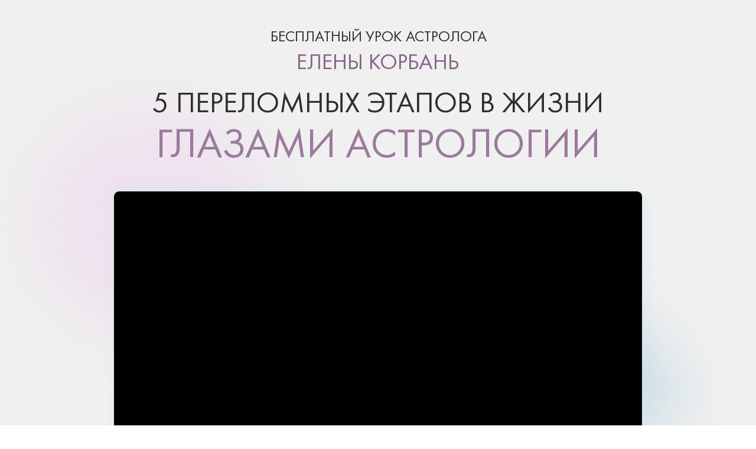

--- FILE ---
content_type: text/html; charset=UTF-8
request_url: https://www.astrolog-korban.com/5
body_size: 7144
content:
<!DOCTYPE html><html><head><meta charset="utf-8" /><meta http-equiv="Content-Type" content="text/html; charset=utf-8" /><meta name="viewport" content="width=device-width, initial-scale=1.0" /> <!--metatextblock--><title>5 переломных этапов в жизни глазами астрологии</title><meta property="og:url" content="https://www.astrolog-korban.com/5" /><meta property="og:title" content="5 переломных этапов в жизни глазами астрологии" /><meta property="og:description" content="" /><meta property="og:type" content="website" /><meta property="og:image" content="https://static.tildacdn.com/tild3864-3363-4265-b538-396363636463/depositphotos_548480.jpg" /><link rel="canonical" href="https://www.astrolog-korban.com/5"><!--/metatextblock--><meta name="format-detection" content="telephone=no" /><meta http-equiv="x-dns-prefetch-control" content="on"><link rel="dns-prefetch" href="https://ws.tildacdn.com"><link rel="dns-prefetch" href="https://static.tildacdn.com"><link rel="dns-prefetch" href="https://fonts.tildacdn.com"><link rel="shortcut icon" href="https://static.tildacdn.com/tild3935-3137-4033-a539-626430623039/7.svg" type="image/x-icon" /><!-- Assets --><script src="https://neo.tildacdn.com/js/tilda-fallback-1.0.min.js" async charset="utf-8"></script><link rel="stylesheet" href="https://static.tildacdn.com/css/tilda-grid-3.0.min.css" type="text/css" media="all" onerror="this.loaderr='y';"/><link rel="stylesheet" href="/tilda-blocks-page46640611.min.css?t=1713182895" type="text/css" media="all" onerror="this.loaderr='y';" /><link rel="stylesheet" href="https://fonts.googleapis.com/css2?family=Forum&display=swap" type="text/css" /><script type="text/javascript">TildaFonts = ["427","429","431","433","435"];</script><script type="text/javascript" src="https://static.tildacdn.com/js/tilda-fonts.min.js" charset="utf-8" onerror="this.loaderr='y';"></script><script nomodule src="https://static.tildacdn.com/js/tilda-polyfill-1.0.min.js" charset="utf-8"></script><script type="text/javascript">function t_onReady(func) {
if (document.readyState != 'loading') {
func();
} else {
document.addEventListener('DOMContentLoaded', func);
}
}
function t_onFuncLoad(funcName, okFunc, time) {
if (typeof window[funcName] === 'function') {
okFunc();
} else {
setTimeout(function() {
t_onFuncLoad(funcName, okFunc, time);
},(time || 100));
}
}function t396_initialScale(t){t=document.getElementById("rec"+t);if(t){t=t.querySelector(".t396__artboard");if(t){var e,r=document.documentElement.clientWidth,a=[];if(l=t.getAttribute("data-artboard-screens"))for(var l=l.split(","),i=0;i<l.length;i++)a[i]=parseInt(l[i],10);else a=[320,480,640,960,1200];for(i=0;i<a.length;i++){var o=a[i];o<=r&&(e=o)}var n="edit"===window.allrecords.getAttribute("data-tilda-mode"),d="center"===t396_getFieldValue(t,"valign",e,a),u="grid"===t396_getFieldValue(t,"upscale",e,a),c=t396_getFieldValue(t,"height_vh",e,a),g=t396_getFieldValue(t,"height",e,a),s=!!window.opr&&!!window.opr.addons||!!window.opera||-1!==navigator.userAgent.indexOf(" OPR/");if(!n&&d&&!u&&!c&&g&&!s){for(var _=parseFloat((r/e).toFixed(3)),f=[t,t.querySelector(".t396__carrier"),t.querySelector(".t396__filter")],i=0;i<f.length;i++)f[i].style.height=Math.floor(parseInt(g,10)*_)+"px";t396_scaleInitial__getElementsToScale(t).forEach(function(t){t.style.zoom=_})}}}}function t396_scaleInitial__getElementsToScale(t){t=Array.prototype.slice.call(t.querySelectorAll(".t396__elem"));if(!t.length)return[];var e=[];return(t=t.filter(function(t){t=t.closest('.t396__group[data-group-type-value="physical"]');return!t||(-1===e.indexOf(t)&&e.push(t),!1)})).concat(e)}function t396_getFieldValue(t,e,r,a){var l=a[a.length-1],i=r===l?t.getAttribute("data-artboard-"+e):t.getAttribute("data-artboard-"+e+"-res-"+r);if(!i)for(var o=0;o<a.length;o++){var n=a[o];if(!(n<=r)&&(i=n===l?t.getAttribute("data-artboard-"+e):t.getAttribute("data-artboard-"+e+"-res-"+n)))break}return i}</script><script src="https://static.tildacdn.com/js/jquery-1.10.2.min.js" charset="utf-8" onerror="this.loaderr='y';"></script> <script src="https://static.tildacdn.com/js/tilda-scripts-3.0.min.js" charset="utf-8" defer onerror="this.loaderr='y';"></script><script src="/tilda-blocks-page46640611.min.js?t=1713182895" charset="utf-8" async onerror="this.loaderr='y';"></script><script src="https://static.tildacdn.com/js/tilda-lazyload-1.0.min.js" charset="utf-8" async onerror="this.loaderr='y';"></script><script src="https://static.tildacdn.com/js/tilda-zero-1.1.min.js" charset="utf-8" async onerror="this.loaderr='y';"></script><script src="https://static.tildacdn.com/js/tilda-zero-scale-1.0.min.js" charset="utf-8" async onerror="this.loaderr='y';"></script><script src="https://static.tildacdn.com/js/tilda-zero-video-1.0.min.js" charset="utf-8" async onerror="this.loaderr='y';"></script><script src="https://static.tildacdn.com/js/tilda-events-1.0.min.js" charset="utf-8" async onerror="this.loaderr='y';"></script>
<!-- Yandex.Metrika counter -->
<script type="text/javascript" >
   (function(m,e,t,r,i,k,a){m[i]=m[i]||function(){(m[i].a=m[i].a||[]).push(arguments)};
   m[i].l=1*new Date();
   for (var j = 0; j < document.scripts.length; j++) {if (document.scripts[j].src === r) { return; }}
   k=e.createElement(t),a=e.getElementsByTagName(t)[0],k.async=1,k.src=r,a.parentNode.insertBefore(k,a)})
   (window, document, "script", "https://mc.yandex.ru/metrika/tag.js", "ym");

   ym(96733375, "init", {
        clickmap:true,
        trackLinks:true,
        accurateTrackBounce:true,
        webvisor:true
   });
</script>
<noscript><div><img src="https://mc.yandex.ru/watch/96733375" style="position:absolute; left:-9999px;" alt="" /></div></noscript>
<!-- /Yandex.Metrika counter -->
<script type="text/javascript">window.dataLayer = window.dataLayer || [];</script><script type="text/javascript">(function () {
if((/bot|google|yandex|baidu|bing|msn|duckduckbot|teoma|slurp|crawler|spider|robot|crawling|facebook/i.test(navigator.userAgent))===false && typeof(sessionStorage)!='undefined' && sessionStorage.getItem('visited')!=='y' && document.visibilityState){
var style=document.createElement('style');
style.type='text/css';
style.innerHTML='@media screen and (min-width: 980px) {.t-records {opacity: 0;}.t-records_animated {-webkit-transition: opacity ease-in-out .2s;-moz-transition: opacity ease-in-out .2s;-o-transition: opacity ease-in-out .2s;transition: opacity ease-in-out .2s;}.t-records.t-records_visible {opacity: 1;}}';
document.getElementsByTagName('head')[0].appendChild(style);
function t_setvisRecs(){
var alr=document.querySelectorAll('.t-records');
Array.prototype.forEach.call(alr, function(el) {
el.classList.add("t-records_animated");
});
setTimeout(function () {
Array.prototype.forEach.call(alr, function(el) {
el.classList.add("t-records_visible");
});
sessionStorage.setItem("visited", "y");
}, 400);
} 
document.addEventListener('DOMContentLoaded', t_setvisRecs);
}
})();</script></head><body class="t-body" style="margin:0;"><!--allrecords--><div id="allrecords" class="t-records" data-hook="blocks-collection-content-node" data-tilda-project-id="8716831" data-tilda-page-id="46640611" data-tilda-page-alias="5" data-tilda-formskey="291eee6eaa00aab560f4419f68716831" data-tilda-cookie="no" data-tilda-lazy="yes" data-tilda-root-zone="com" data-tilda-project-headcode="yes" ><div id="rec729981538" class="r t-rec" style=" " data-animationappear="off" data-record-type="396" ><!-- T396 --><style>#rec729981538 .t396__artboard {height: 1080px; background-color: #f0f0f0; overflow: visible;}#rec729981538 .t396__filter {height: 1080px; }#rec729981538 .t396__carrier{height: 1080px;background-position: center center;background-attachment: scroll;background-size: cover;background-repeat: no-repeat;}@media screen and (max-width: 1199px) {#rec729981538 .t396__artboard,#rec729981538 .t396__filter,#rec729981538 .t396__carrier {}#rec729981538 .t396__filter {}#rec729981538 .t396__carrier {background-attachment: scroll;}}@media screen and (max-width: 959px) {#rec729981538 .t396__artboard,#rec729981538 .t396__filter,#rec729981538 .t396__carrier {}#rec729981538 .t396__filter {}#rec729981538 .t396__carrier {background-attachment: scroll;}}@media screen and (max-width: 639px) {#rec729981538 .t396__artboard,#rec729981538 .t396__filter,#rec729981538 .t396__carrier {}#rec729981538 .t396__filter {}#rec729981538 .t396__carrier {background-attachment: scroll;}}@media screen and (max-width: 479px) {#rec729981538 .t396__artboard,#rec729981538 .t396__filter,#rec729981538 .t396__carrier {height: 590px;}#rec729981538 .t396__filter {}#rec729981538 .t396__carrier {background-attachment: scroll;}} #rec729981538 .tn-elem[data-elem-id="1667817959480"] { z-index: 2; top: 191px;left: calc(50% - 600px + 20px);width: 400px;height:360px;-webkit-filter: blur(50px);filter: blur(50px); border-radius: 3000px; }#rec729981538 .tn-elem[data-elem-id="1667817959480"] .tn-atom {border-radius: 3000px; opacity: 0.35; background-color: #eac9ec; background-position: center center;border-color: transparent ;border-style: solid ; }@media screen and (max-width: 1199px) {}@media screen and (max-width: 959px) {}@media screen and (max-width: 639px) {}@media screen and (max-width: 479px) {#rec729981538 .tn-elem[data-elem-id="1667817959480"] {top: 167px;left: calc(50% - 160px + 60px);width: 199px;height: 160px;}} #rec729981538 .tn-elem[data-elem-id="1666027877936"] { z-index: 3; top: 537px;left: calc(50% - 600px + 709px);width: 400px;height:322px;-webkit-filter: blur(50px);filter: blur(50px); border-radius: 3000px; }#rec729981538 .tn-elem[data-elem-id="1666027877936"] .tn-atom {border-radius: 3000px; opacity: 0.35; background-color: #7eb9d2; background-position: center center;border-color: transparent ;border-style: solid ; }@media screen and (max-width: 1199px) {}@media screen and (max-width: 959px) {}@media screen and (max-width: 639px) {}@media screen and (max-width: 479px) {#rec729981538 .tn-elem[data-elem-id="1666027877936"] {top: 245px;left: calc(50% - 160px + 80px);width: 158px;height: 127px;}} #rec729981538 .tn-elem[data-elem-id="1666027656752"] { z-index: 4; top: 323px;left: calc(50% - 600px + 152px);width: 896px;height:526px;}#rec729981538 .tn-elem[data-elem-id="1666027656752"] .tn-atom { border-width: 1px; border-radius: 10px; background-color: #000000; background-position: center center;border-color: #cfe7f1 ;border-style: solid ;box-shadow: 3px 3px 20px 0px rgba(207,231,241,0.5);}@media screen and (max-width: 1199px) {}@media screen and (max-width: 959px) {}@media screen and (max-width: 639px) {}@media screen and (max-width: 479px) {#rec729981538 .tn-elem[data-elem-id="1666027656752"] {top: 203px;left: calc(50% - 160px + -9px);width: 337px;height: 210px;}} #rec729981538 .tn-elem[data-elem-id="1666027457345"] { color: #cfe7f1; z-index: 5; top: 459px;left: calc(50% - 600px + 20px);width: 726px;}#rec729981538 .tn-elem[data-elem-id="1666027457345"] .tn-atom { color: #cfe7f1; font-size: 32px; font-family: 'FuturaPT',Arial,sans-serif; line-height: 1.55; font-weight: 300; background-position: center center;border-color: transparent ;border-style: solid ; }@media screen and (max-width: 1199px) {}@media screen and (max-width: 959px) {}@media screen and (max-width: 639px) {}@media screen and (max-width: 479px) {} #rec729981538 .tn-elem[data-elem-id="1666027458005"] { color: #cfe7f1; z-index: 6; top: 544px;left: calc(50% - 600px + 20px);width: 726px;}#rec729981538 .tn-elem[data-elem-id="1666027458005"] .tn-atom { color: #cfe7f1; font-size: 32px; font-family: 'FuturaPT',Arial,sans-serif; line-height: 1.55; font-weight: 300; background-position: center center;border-color: transparent ;border-style: solid ; }@media screen and (max-width: 1199px) {}@media screen and (max-width: 959px) {}@media screen and (max-width: 639px) {}@media screen and (max-width: 479px) {} #rec729981538 .tn-elem[data-elem-id="1666027491473"] { color: #cfe7f1; z-index: 7; top: 594px;left: calc(50% - 600px + 33px);width: 1057px;}#rec729981538 .tn-elem[data-elem-id="1666027491473"] .tn-atom { color: #cfe7f1; font-size: 20px; font-family: 'FuturaPT',Arial,sans-serif; line-height: 1.55; font-weight: 500; background-position: center center;border-color: transparent ;border-style: solid ; }@media screen and (max-width: 1199px) {}@media screen and (max-width: 959px) {}@media screen and (max-width: 639px) {}@media screen and (max-width: 479px) {} #rec729981538 .tn-elem[data-elem-id="1666027491868"] { color: #cfe7f1; z-index: 8; top: 509px;left: calc(50% - 600px + 33px);width: 1057px;}#rec729981538 .tn-elem[data-elem-id="1666027491868"] .tn-atom { color: #cfe7f1; font-size: 20px; font-family: 'FuturaPT',Arial,sans-serif; line-height: 1.55; font-weight: 500; background-position: center center;border-color: transparent ;border-style: solid ; }@media screen and (max-width: 1199px) {}@media screen and (max-width: 959px) {}@media screen and (max-width: 639px) {}@media screen and (max-width: 479px) {} #rec729981538 .tn-elem[data-elem-id="1666028510363"] { color: #ffffff; text-align: center; z-index: 9; top: 529px;left: calc(50% - 600px + -50px);width: 560px;}#rec729981538 .tn-elem[data-elem-id="1666028510363"] .tn-atom { color: #ffffff; font-size: 20px; font-family: 'FuturaPT',Arial,sans-serif; line-height: 1.25; font-weight: 500; background-position: center center;border-color: transparent ;border-style: solid ; }@media screen and (max-width: 1199px) {}@media screen and (max-width: 959px) {}@media screen and (max-width: 639px) {}@media screen and (max-width: 479px) {} #rec729981538 .tn-elem[data-elem-id="1689050908180"] { z-index: 10; top: 356px;left: calc(50% - 600px + 199px);width: 802px;height:461px;}#rec729981538 .tn-elem[data-elem-id="1689050908180"] .tn-atom { background-position: center center;border-color: transparent ;border-style: solid ; }@media screen and (max-width: 1199px) {}@media screen and (max-width: 959px) {}@media screen and (max-width: 639px) {}@media screen and (max-width: 479px) {#rec729981538 .tn-elem[data-elem-id="1689050908180"] {top: 221px;left: calc(50% - 160px + 6px);width: 307px;height: 175px;}} #rec729981538 .tn-elem[data-elem-id="1694801976975"] { color: #ffffff; text-align: center; z-index: 11; top: 914px;left: calc(50% - 600px + 738px);width: 382px;height:80px;}#rec729981538 .tn-elem[data-elem-id="1694801976975"] .tn-atom { color: #ffffff; font-size: 21px; font-family: 'FuturaPT',Arial,sans-serif; line-height: 1.55; font-weight: 300; border-radius: 5px; background-color: #7eb9d2; background-position: center center;border-color: transparent ;border-style: solid ; transition: background-color 0.2s ease-in-out, color 0.2s ease-in-out, border-color 0.2s ease-in-out; box-shadow: 1px 1px 10px 0px rgba(207,231,241,0.6);}@media screen and (max-width: 1199px) {}@media screen and (max-width: 959px) {}@media screen and (max-width: 639px) {}@media screen and (max-width: 479px) {#rec729981538 .tn-elem[data-elem-id="1694801976975"] {top: 503px;left: calc(50% - 160px + 0px);width: 320px;height: 63px;}#rec729981538 .tn-elem[data-elem-id="1694801976975"] .tn-atom { font-size: 18px; }} #rec729981538 .tn-elem[data-elem-id="1695478732536"] { color: #2f2f2f; text-align: center; z-index: 12; top: 41px;left: calc(50% - 600px + 333px);width: 535px;}#rec729981538 .tn-elem[data-elem-id="1695478732536"] .tn-atom { color: #2f2f2f; font-size: 26px; font-family: 'FuturaPT',Arial,sans-serif; line-height: 1.55; font-weight: 400; text-transform: uppercase; background-position: center center;border-color: transparent ;border-style: solid ; }@media screen and (max-width: 1199px) {}@media screen and (max-width: 959px) {}@media screen and (max-width: 639px) {}@media screen and (max-width: 479px) {#rec729981538 .tn-elem[data-elem-id="1695478732536"] {top: 16px;left: calc(50% - 160px + -5px);width: 330px;}#rec729981538 .tn-elem[data-elem-id="1695478732536"] .tn-atom { font-size: 16px; }} #rec729981538 .tn-elem[data-elem-id="1695478732541"] { color: #2f2f2f; text-align: center; z-index: 13; top: 145px;left: calc(50% - 600px + 88px);width: 1024px;}#rec729981538 .tn-elem[data-elem-id="1695478732541"] .tn-atom { color: #2f2f2f; font-size: 50px; font-family: 'FuturaPT',Arial,sans-serif; line-height: 1.15; font-weight: 300; text-transform: uppercase; background-position: center center;border-color: transparent ;border-style: solid ; }@media screen and (max-width: 1199px) {}@media screen and (max-width: 959px) {}@media screen and (max-width: 639px) {}@media screen and (max-width: 479px) {#rec729981538 .tn-elem[data-elem-id="1695478732541"] {top: 91px;left: calc(50% - 160px + -5px);width: 331px;}#rec729981538 .tn-elem[data-elem-id="1695478732541"] .tn-atom { font-size: 30px; line-height: 1.1; }} #rec729981538 .tn-elem[data-elem-id="1695478732545"] { color: #836485; text-align: center; z-index: 14; top: 75px;left: calc(50% - 600px + 283px);width: 634px;}#rec729981538 .tn-elem[data-elem-id="1695478732545"] .tn-atom { color: #836485; font-size: 38px; font-family: 'FuturaPT',Arial,sans-serif; line-height: 1.55; font-weight: 400; text-transform: uppercase; background-position: center center;border-color: transparent ;border-style: solid ; }@media screen and (max-width: 1199px) {}@media screen and (max-width: 959px) {}@media screen and (max-width: 639px) {}@media screen and (max-width: 479px) {#rec729981538 .tn-elem[data-elem-id="1695478732545"] {top: 40px;left: calc(50% - 160px + -5px);width: 331px;}#rec729981538 .tn-elem[data-elem-id="1695478732545"] .tn-atom { font-size: 20px; }} #rec729981538 .tn-elem[data-elem-id="1695478732548"] { color: #9b7a9d; text-align: center; z-index: 15; top: 202px;left: calc(50% - 600px + 88px);width: 1024px;}#rec729981538 .tn-elem[data-elem-id="1695478732548"] .tn-atom { color: #9b7a9d; font-size: 70px; font-family: 'FuturaPT',Arial,sans-serif; line-height: 1.15; font-weight: 300; text-transform: uppercase; background-position: center center;border-color: transparent ;border-style: solid ; }@media screen and (max-width: 1199px) {}@media screen and (max-width: 959px) {}@media screen and (max-width: 639px) {}@media screen and (max-width: 479px) {#rec729981538 .tn-elem[data-elem-id="1695478732548"] {top: 156px;left: calc(50% - 160px + -22px);width: 364px;}#rec729981538 .tn-elem[data-elem-id="1695478732548"] .tn-atom { font-size: 32px; line-height: 1.1; }} #rec729981538 .tn-elem[data-elem-id="1713182745242"] { color: #000000; z-index: 16; top: 927px;left: calc(50% - 600px + 0px);width: 655px;}#rec729981538 .tn-elem[data-elem-id="1713182745242"] .tn-atom { color: #000000; font-size: 20px; font-family: 'FuturaPT',Arial,sans-serif; line-height: 1.15; font-weight: 400; background-position: center center;border-color: transparent ;border-style: solid ; }@media screen and (max-width: 1199px) {}@media screen and (max-width: 959px) {}@media screen and (max-width: 639px) {}@media screen and (max-width: 479px) {#rec729981538 .tn-elem[data-elem-id="1713182745242"] {top: 431px;left: calc(50% - 160px + -10px);width: 352px;}#rec729981538 .tn-elem[data-elem-id="1713182745242"] .tn-atom { font-size: 16px; }}</style><div class='t396'><div class="t396__artboard" data-artboard-recid="729981538" data-artboard-screens="320,480,640,960,1200" data-artboard-height="1080" data-artboard-valign="center" data-artboard-upscale="grid" data-artboard-ovrflw="visible" data-artboard-height-res-320="590" 
><div class="t396__carrier" data-artboard-recid="729981538"></div><div class="t396__filter" data-artboard-recid="729981538"></div><div class='t396__elem tn-elem tn-elem__7299815381667817959480' data-elem-id='1667817959480' data-elem-type='shape' data-field-top-value="191" data-field-left-value="20" data-field-height-value="360" data-field-width-value="400" data-field-axisy-value="top" data-field-axisx-value="left" data-field-container-value="grid" data-field-topunits-value="px" data-field-leftunits-value="px" data-field-heightunits-value="px" data-field-widthunits-value="px" data-field-top-res-320-value="167" data-field-left-res-320-value="60" data-field-height-res-320-value="160" data-field-width-res-320-value="199" 
><div class='tn-atom' ></div></div><div class='t396__elem tn-elem tn-elem__7299815381666027877936' data-elem-id='1666027877936' data-elem-type='shape' data-field-top-value="537" data-field-left-value="709" data-field-height-value="322" data-field-width-value="400" data-field-axisy-value="top" data-field-axisx-value="left" data-field-container-value="grid" data-field-topunits-value="px" data-field-leftunits-value="px" data-field-heightunits-value="px" data-field-widthunits-value="px" data-field-top-res-320-value="245" data-field-left-res-320-value="80" data-field-height-res-320-value="127" data-field-width-res-320-value="158" 
><div class='tn-atom' ></div></div><div class='t396__elem tn-elem tn-elem__7299815381666027656752' data-elem-id='1666027656752' data-elem-type='shape' data-field-top-value="323" data-field-left-value="152" data-field-height-value="526" data-field-width-value="896" data-field-axisy-value="top" data-field-axisx-value="left" data-field-container-value="grid" data-field-topunits-value="px" data-field-leftunits-value="px" data-field-heightunits-value="px" data-field-widthunits-value="px" data-field-top-res-320-value="203" data-field-left-res-320-value="-9" data-field-height-res-320-value="210" data-field-width-res-320-value="337" 
><div class='tn-atom' ></div></div><div class='t396__elem tn-elem tn-elem__7299815381666027457345' data-elem-id='1666027457345' data-elem-type='text' data-field-top-value="459" data-field-left-value="20" data-field-width-value="726" data-field-axisy-value="top" data-field-axisx-value="left" data-field-container-value="grid" data-field-topunits-value="px" data-field-leftunits-value="px" data-field-heightunits-value="" data-field-widthunits-value="px"
><div class='tn-atom'field='tn_text_1666027457345'></div> </div><div class='t396__elem tn-elem tn-elem__7299815381666027458005' data-elem-id='1666027458005' data-elem-type='text' data-field-top-value="544" data-field-left-value="20" data-field-width-value="726" data-field-axisy-value="top" data-field-axisx-value="left" data-field-container-value="grid" data-field-topunits-value="px" data-field-leftunits-value="px" data-field-heightunits-value="" data-field-widthunits-value="px"
><div class='tn-atom'field='tn_text_1666027458005'></div> </div><div class='t396__elem tn-elem tn-elem__7299815381666027491473' data-elem-id='1666027491473' data-elem-type='text' data-field-top-value="594" data-field-left-value="33" data-field-width-value="1057" data-field-axisy-value="top" data-field-axisx-value="left" data-field-container-value="grid" data-field-topunits-value="px" data-field-leftunits-value="px" data-field-heightunits-value="" data-field-widthunits-value="px"
><div class='tn-atom'field='tn_text_1666027491473'></div> </div><div class='t396__elem tn-elem tn-elem__7299815381666027491868' data-elem-id='1666027491868' data-elem-type='text' data-field-top-value="509" data-field-left-value="33" data-field-width-value="1057" data-field-axisy-value="top" data-field-axisx-value="left" data-field-container-value="grid" data-field-topunits-value="px" data-field-leftunits-value="px" data-field-heightunits-value="" data-field-widthunits-value="px"
><div class='tn-atom'field='tn_text_1666027491868'></div> </div><div class='t396__elem tn-elem tn-elem__7299815381666028510363' data-elem-id='1666028510363' data-elem-type='text' data-field-top-value="529" data-field-left-value="-50" data-field-width-value="560" data-field-axisy-value="top" data-field-axisx-value="left" data-field-container-value="grid" data-field-topunits-value="px" data-field-leftunits-value="px" data-field-heightunits-value="" data-field-widthunits-value="px"
><div class='tn-atom'field='tn_text_1666028510363'></div> </div><div class='t396__elem tn-elem tn-elem__7299815381689050908180' data-elem-id='1689050908180' data-elem-type='video' data-field-top-value="356" data-field-left-value="199" data-field-height-value="461" data-field-width-value="802" data-field-axisy-value="top" data-field-axisx-value="left" data-field-container-value="grid" data-field-topunits-value="px" data-field-leftunits-value="px" data-field-heightunits-value="px" data-field-widthunits-value="px" data-field-top-res-320-value="221" data-field-left-res-320-value="6" data-field-height-res-320-value="175" data-field-width-res-320-value="307" 
><div class='tn-atom' style="height:100%;"><div class='tn-atom__videoiframe' data-youtubeid="rBdjBfMaoo4" style="width:100%; height:100%;"></div></div></div><div class='t396__elem tn-elem tn-elem__7299815381694801976975' data-elem-id='1694801976975' data-elem-type='button' data-field-top-value="914" data-field-left-value="738" data-field-height-value="80" data-field-width-value="382" data-field-axisy-value="top" data-field-axisx-value="left" data-field-container-value="grid" data-field-topunits-value="px" data-field-leftunits-value="px" data-field-heightunits-value="px" data-field-widthunits-value="px" data-field-top-res-320-value="503" data-field-left-res-320-value="0" data-field-height-res-320-value="63" data-field-width-res-320-value="320" 
><a class='tn-atom' href="https://www.astrolog-korban.com/pervyeshagi?utm_source=voronka5etap" >ПРИСОЕДИНИТЬСЯ К КУРСУ </a></div><div class='t396__elem tn-elem tn-elem__7299815381695478732536' data-elem-id='1695478732536' data-elem-type='text' data-field-top-value="41" data-field-left-value="333" data-field-width-value="535" data-field-axisy-value="top" data-field-axisx-value="left" data-field-container-value="grid" data-field-topunits-value="px" data-field-leftunits-value="px" data-field-heightunits-value="" data-field-widthunits-value="px" data-field-top-res-320-value="16" data-field-left-res-320-value="-5" data-field-width-res-320-value="330" 
><div class='tn-atom'field='tn_text_1695478732536'>Бесплатный урок астролога</div> </div><div class='t396__elem tn-elem tn-elem__7299815381695478732541' data-elem-id='1695478732541' data-elem-type='text' data-field-top-value="145" data-field-left-value="88" data-field-width-value="1024" data-field-axisy-value="top" data-field-axisx-value="left" data-field-container-value="grid" data-field-topunits-value="px" data-field-leftunits-value="px" data-field-heightunits-value="" data-field-widthunits-value="px" data-field-top-res-320-value="91" data-field-left-res-320-value="-5" data-field-width-res-320-value="331" 
><div class='tn-atom'field='tn_text_1695478732541'>5 переломных этапов в жизни</div> </div><div class='t396__elem tn-elem tn-elem__7299815381695478732545' data-elem-id='1695478732545' data-elem-type='text' data-field-top-value="75" data-field-left-value="283" data-field-width-value="634" data-field-axisy-value="top" data-field-axisx-value="left" data-field-container-value="grid" data-field-topunits-value="px" data-field-leftunits-value="px" data-field-heightunits-value="" data-field-widthunits-value="px" data-field-top-res-320-value="40" data-field-left-res-320-value="-5" data-field-width-res-320-value="331" 
><div class='tn-atom'field='tn_text_1695478732545'>Елены Корбань</div> </div><div class='t396__elem tn-elem tn-elem__7299815381695478732548' data-elem-id='1695478732548' data-elem-type='text' data-field-top-value="202" data-field-left-value="88" data-field-width-value="1024" data-field-axisy-value="top" data-field-axisx-value="left" data-field-container-value="grid" data-field-topunits-value="px" data-field-leftunits-value="px" data-field-heightunits-value="" data-field-widthunits-value="px" data-field-top-res-320-value="156" data-field-left-res-320-value="-22" data-field-width-res-320-value="364" 
><div class='tn-atom'field='tn_text_1695478732548'>ГЛАЗАМИ АСТРОЛОГИИ</div> </div><div class='t396__elem tn-elem tn-elem__7299815381713182745242' data-elem-id='1713182745242' data-elem-type='text' data-field-top-value="927" data-field-left-value="0" data-field-width-value="655" data-field-axisy-value="top" data-field-axisx-value="left" data-field-container-value="grid" data-field-topunits-value="px" data-field-leftunits-value="px" data-field-heightunits-value="" data-field-widthunits-value="px" data-field-top-res-320-value="431" data-field-left-res-320-value="-10" data-field-width-res-320-value="352" 
><div class='tn-atom'field='tn_text_1713182745242'>Хочешь узнать подробнее о влиянии планет и знаков в твоей натальной карте, тогда регистрируйся в благотворительном марафоне</div> </div></div> </div> <script>t_onReady(function () {
t_onFuncLoad('t396_init', function () {
t396_init('729981538');
});
});</script><!-- /T396 --></div><div id="rec729981539" class="r t-rec t-rec_pb_60" style="padding-bottom:60px; " data-animationappear="off" data-record-type="396" ><!-- T396 --><style>#rec729981539 .t396__artboard {height: 140px; background-color: #5c5c5c; }#rec729981539 .t396__filter {height: 140px; }#rec729981539 .t396__carrier{height: 140px;background-position: center center;background-attachment: scroll;background-size: cover;background-repeat: no-repeat;}@media screen and (max-width: 1199px) {#rec729981539 .t396__artboard,#rec729981539 .t396__filter,#rec729981539 .t396__carrier {}#rec729981539 .t396__filter {}#rec729981539 .t396__carrier {background-attachment: scroll;}}@media screen and (max-width: 959px) {#rec729981539 .t396__artboard,#rec729981539 .t396__filter,#rec729981539 .t396__carrier {}#rec729981539 .t396__filter {}#rec729981539 .t396__carrier {background-attachment: scroll;}}@media screen and (max-width: 639px) {#rec729981539 .t396__artboard,#rec729981539 .t396__filter,#rec729981539 .t396__carrier {}#rec729981539 .t396__filter {}#rec729981539 .t396__carrier {background-attachment: scroll;}}@media screen and (max-width: 479px) {#rec729981539 .t396__artboard,#rec729981539 .t396__filter,#rec729981539 .t396__carrier {height: 310px;}#rec729981539 .t396__filter {}#rec729981539 .t396__carrier {background-attachment: scroll;}} #rec729981539 .tn-elem[data-elem-id="1679427758499"] { color: #ffffff; z-index: 2; top: 102px;left: calc(50% - 600px + 0px);width: 234px;}#rec729981539 .tn-elem[data-elem-id="1679427758499"] .tn-atom { color: #ffffff; font-size: 16px; font-family: 'FuturaPT',Arial,sans-serif; line-height: 1.55; font-weight: 400; background-position: center center;border-color: transparent ;border-style: solid ; }@media screen and (max-width: 1199px) {}@media screen and (max-width: 959px) {}@media screen and (max-width: 639px) {}@media screen and (max-width: 479px) {#rec729981539 .tn-elem[data-elem-id="1679427758499"] {top: 88px;left: calc(50% - 160px + 0px);width: 320px;}#rec729981539 .tn-elem[data-elem-id="1679427758499"] {text-align: center;}#rec729981539 .tn-elem[data-elem-id="1679427758499"] .tn-atom { font-size: 16px; }} #rec729981539 .tn-elem[data-elem-id="1681917637404"] { color: #ffffff; z-index: 3; top: 12px;left: calc(50% - 600px + 0px);width: 255px;}#rec729981539 .tn-elem[data-elem-id="1681917637404"] .tn-atom { color: #ffffff; font-size: 16px; font-family: 'FuturaPT',Arial,sans-serif; line-height: 1.55; font-weight: 400; background-position: center center;border-color: transparent ;border-style: solid ; }@media screen and (max-width: 1199px) {#rec729981539 .tn-elem[data-elem-id="1681917637404"] {top: 5px;left: calc(50% - 480px + 0px);}}@media screen and (max-width: 959px) {}@media screen and (max-width: 639px) {}@media screen and (max-width: 479px) {#rec729981539 .tn-elem[data-elem-id="1681917637404"] {top: 10px;left: calc(50% - 160px + 0px);width: 320px;}#rec729981539 .tn-elem[data-elem-id="1681917637404"] {text-align: center;}#rec729981539 .tn-elem[data-elem-id="1681917637404"] .tn-atom { font-size: 16px; }} #rec729981539 .tn-elem[data-elem-id="1692992222402"] { color: #ffffff; z-index: 4; top: 42px;left: calc(50% - 600px + 0px);width: 234px;}#rec729981539 .tn-elem[data-elem-id="1692992222402"] .tn-atom { color: #ffffff; font-size: 16px; font-family: 'FuturaPT',Arial,sans-serif; line-height: 1.55; font-weight: 400; background-position: center center;border-color: transparent ;border-style: solid ; }@media screen and (max-width: 1199px) {#rec729981539 .tn-elem[data-elem-id="1692992222402"] {top: 31px;left: calc(50% - 480px + 0px);}}@media screen and (max-width: 959px) {}@media screen and (max-width: 639px) {}@media screen and (max-width: 479px) {#rec729981539 .tn-elem[data-elem-id="1692992222402"] {top: 36px;left: calc(50% - 160px + 0px);width: 320px;}#rec729981539 .tn-elem[data-elem-id="1692992222402"] {text-align: center;}#rec729981539 .tn-elem[data-elem-id="1692992222402"] .tn-atom { font-size: 16px; }} #rec729981539 .tn-elem[data-elem-id="1679457997109"] { color: #ffffff; text-align: right; z-index: 5; top: 12px;left: calc(50% - 600px + 1079px);width: 121px;}#rec729981539 .tn-elem[data-elem-id="1679457997109"] .tn-atom { color: #ffffff; font-size: 16px; font-family: 'FuturaPT',Arial,sans-serif; line-height: 1.55; font-weight: 400; background-position: center center;border-color: transparent ;border-style: solid ; }@media screen and (max-width: 1199px) {}@media screen and (max-width: 959px) {}@media screen and (max-width: 639px) {}@media screen and (max-width: 479px) {#rec729981539 .tn-elem[data-elem-id="1679457997109"] {top: 114px;left: calc(50% - 160px + 0px);width: 320px;}#rec729981539 .tn-elem[data-elem-id="1679457997109"] {text-align: center;}#rec729981539 .tn-elem[data-elem-id="1679457997109"] .tn-atom { font-size: 16px; }} #rec729981539 .tn-elem[data-elem-id="1694714328450"] { color: #ffffff; text-align: right; z-index: 6; top: 42px;left: calc(50% - 600px + 866px);width: 334px;}#rec729981539 .tn-elem[data-elem-id="1694714328450"] .tn-atom { color: #ffffff; font-size: 16px; font-family: 'FuturaPT',Arial,sans-serif; line-height: 1.55; font-weight: 400; background-position: center center;border-color: transparent ;border-style: solid ; }@media screen and (max-width: 1199px) {}@media screen and (max-width: 959px) {}@media screen and (max-width: 639px) {}@media screen and (max-width: 479px) {#rec729981539 .tn-elem[data-elem-id="1694714328450"] {top: 140px;left: calc(50% - 160px + 0px);width: 320px;}#rec729981539 .tn-elem[data-elem-id="1694714328450"] {text-align: center;}#rec729981539 .tn-elem[data-elem-id="1694714328450"] .tn-atom { font-size: 16px; }} #rec729981539 .tn-elem[data-elem-id="1681918231286"] { z-index: 7; top: 12px;left: calc(50% - 600px + 575px);width: 39px;height:39px;}#rec729981539 .tn-elem[data-elem-id="1681918231286"] .tn-atom {background-position: center center;background-size: cover;background-repeat: no-repeat;border-color: transparent ;border-style: solid ; }@media screen and (max-width: 1199px) {}@media screen and (max-width: 959px) {}@media screen and (max-width: 639px) {}@media screen and (max-width: 479px) {#rec729981539 .tn-elem[data-elem-id="1681918231286"] {top: 242px;left: calc(50% - 160px + 125px);}} #rec729981539 .tn-elem[data-elem-id="1681918091629"] { z-index: 8; top: 12px;left: calc(50% - 600px + 626px);width: 37px;height:37px;}#rec729981539 .tn-elem[data-elem-id="1681918091629"] .tn-atom {background-position: center center;background-size: cover;background-repeat: no-repeat;border-color: transparent ;border-style: solid ; }@media screen and (max-width: 1199px) {}@media screen and (max-width: 959px) {}@media screen and (max-width: 639px) {}@media screen and (max-width: 479px) {#rec729981539 .tn-elem[data-elem-id="1681918091629"] {top: 243px;left: calc(50% - 160px + 176px);}} #rec729981539 .tn-elem[data-elem-id="1660287043008"] { color: #ffffff; z-index: 9; top: 72px;left: calc(50% - 600px + 0px);width: 234px;}#rec729981539 .tn-elem[data-elem-id="1660287043008"] .tn-atom { color: #ffffff; font-size: 16px; font-family: 'FuturaPT',Arial,sans-serif; line-height: 1.55; font-weight: 400; background-position: center center;border-color: transparent ;border-style: solid ; }@media screen and (max-width: 1199px) {#rec729981539 .tn-elem[data-elem-id="1660287043008"] {top: 31px;left: calc(50% - 480px + 0px);}}@media screen and (max-width: 959px) {}@media screen and (max-width: 639px) {}@media screen and (max-width: 479px) {#rec729981539 .tn-elem[data-elem-id="1660287043008"] {top: 62px;left: calc(50% - 160px + 0px);width: 320px;}#rec729981539 .tn-elem[data-elem-id="1660287043008"] {text-align: center;}#rec729981539 .tn-elem[data-elem-id="1660287043008"] .tn-atom { font-size: 16px; }} #rec729981539 .tn-elem[data-elem-id="1694714618169"] { color: #ffffff; text-align: right; z-index: 10; top: 72px;left: calc(50% - 600px + 950px);width: 250px;}#rec729981539 .tn-elem[data-elem-id="1694714618169"] .tn-atom { color: #ffffff; font-size: 16px; font-family: 'FuturaPT',Arial,sans-serif; line-height: 1.55; font-weight: 400; background-position: center center;border-color: transparent ;border-style: solid ; }@media screen and (max-width: 1199px) {}@media screen and (max-width: 959px) {}@media screen and (max-width: 639px) {}@media screen and (max-width: 479px) {#rec729981539 .tn-elem[data-elem-id="1694714618169"] {top: 166px;left: calc(50% - 160px + 0px);width: 320px;}#rec729981539 .tn-elem[data-elem-id="1694714618169"] {text-align: center;}#rec729981539 .tn-elem[data-elem-id="1694714618169"] .tn-atom { font-size: 16px; }} #rec729981539 .tn-elem[data-elem-id="1660286977063"] { color: #ffffff; text-align: right; z-index: 11; top: 102px;left: calc(50% - 600px + 950px);width: 250px;}#rec729981539 .tn-elem[data-elem-id="1660286977063"] .tn-atom { color: #ffffff; font-size: 16px; font-family: 'FuturaPT',Arial,sans-serif; line-height: 1.55; font-weight: 400; background-position: center center;border-color: transparent ;border-style: solid ; }@media screen and (max-width: 1199px) {}@media screen and (max-width: 959px) {}@media screen and (max-width: 639px) {}@media screen and (max-width: 479px) {#rec729981539 .tn-elem[data-elem-id="1660286977063"] {top: 192px;left: calc(50% - 160px + 0px);width: 320px;}#rec729981539 .tn-elem[data-elem-id="1660286977063"] {text-align: center;}#rec729981539 .tn-elem[data-elem-id="1660286977063"] .tn-atom { font-size: 16px; }}</style><div class='t396'><div class="t396__artboard" data-artboard-recid="729981539" data-artboard-screens="320,480,640,960,1200" data-artboard-height="140" data-artboard-valign="center" data-artboard-upscale="grid" data-artboard-height-res-320="310" 
><div class="t396__carrier" data-artboard-recid="729981539"></div><div class="t396__filter" data-artboard-recid="729981539"></div><div class='t396__elem tn-elem tn-elem__7299815391679427758499' data-elem-id='1679427758499' data-elem-type='text' data-field-top-value="102" data-field-left-value="0" data-field-width-value="234" data-field-axisy-value="top" data-field-axisx-value="left" data-field-container-value="grid" data-field-topunits-value="px" data-field-leftunits-value="px" data-field-heightunits-value="" data-field-widthunits-value="px" data-field-top-res-320-value="88" data-field-left-res-320-value="0" data-field-width-res-320-value="320" 
><div class='tn-atom'field='tn_text_1679427758499'>astrolog.korban@gmail.com</div> </div><div class='t396__elem tn-elem tn-elem__7299815391681917637404' data-elem-id='1681917637404' data-elem-type='text' data-field-top-value="12" data-field-left-value="0" data-field-width-value="255" data-field-axisy-value="top" data-field-axisx-value="left" data-field-container-value="grid" data-field-topunits-value="px" data-field-leftunits-value="px" data-field-heightunits-value="" data-field-widthunits-value="px" data-field-top-res-320-value="10" data-field-left-res-320-value="0" data-field-width-res-320-value="320" data-field-top-res-960-value="5" data-field-left-res-960-value="0" 
><div class='tn-atom'field='tn_text_1681917637404'>ИП Корбань Елена Александровна</div> </div><div class='t396__elem tn-elem tn-elem__7299815391692992222402' data-elem-id='1692992222402' data-elem-type='text' data-field-top-value="42" data-field-left-value="0" data-field-width-value="234" data-field-axisy-value="top" data-field-axisx-value="left" data-field-container-value="grid" data-field-topunits-value="px" data-field-leftunits-value="px" data-field-heightunits-value="" data-field-widthunits-value="px" data-field-top-res-320-value="36" data-field-left-res-320-value="0" data-field-width-res-320-value="320" data-field-top-res-960-value="31" data-field-left-res-960-value="0" 
><div class='tn-atom'field='tn_text_1692992222402'>ИНН 632137819705</div> </div><div class='t396__elem tn-elem tn-elem__7299815391679457997109' data-elem-id='1679457997109' data-elem-type='text' data-field-top-value="12" data-field-left-value="1079" data-field-width-value="121" data-field-axisy-value="top" data-field-axisx-value="left" data-field-container-value="grid" data-field-topunits-value="px" data-field-leftunits-value="px" data-field-heightunits-value="" data-field-widthunits-value="px" data-field-top-res-320-value="114" data-field-left-res-320-value="0" data-field-width-res-320-value="320" 
><div class='tn-atom'field='tn_text_1679457997109'><a href="https://drive.google.com/file/d/14rLHUHTRm3BJ651EV5dzI9SjJUd-JHVW/view?usp=drive_link" style="color: rgb(255, 255, 255);" rel="nofollow">Договор Оферты</a></div> </div><div class='t396__elem tn-elem tn-elem__7299815391694714328450' data-elem-id='1694714328450' data-elem-type='text' data-field-top-value="42" data-field-left-value="866" data-field-width-value="334" data-field-axisy-value="top" data-field-axisx-value="left" data-field-container-value="grid" data-field-topunits-value="px" data-field-leftunits-value="px" data-field-heightunits-value="" data-field-widthunits-value="px" data-field-top-res-320-value="140" data-field-left-res-320-value="0" data-field-width-res-320-value="320" 
><div class='tn-atom'field='tn_text_1694714328450'><a href="https://drive.google.com/file/d/1IHwHH6Wu662cD9EC3HiuC28t4lwuXF0L/view" target="_blank" rel="noreferrer noopener" style="color: rgb(255, 255, 255);">Согласие на обработку персональных данных</a></div> </div><div class='t396__elem tn-elem tn-elem__7299815391681918231286' data-elem-id='1681918231286' data-elem-type='shape' data-field-top-value="12" data-field-left-value="575" data-field-height-value="39" data-field-width-value="39" data-field-axisy-value="top" data-field-axisx-value="left" data-field-container-value="grid" data-field-topunits-value="px" data-field-leftunits-value="px" data-field-heightunits-value="px" data-field-widthunits-value="px" data-field-top-res-320-value="242" data-field-left-res-320-value="125" 
><a class='tn-atom t-bgimg' href="https://instagram.com/astrolog_korban" data-original="https://static.tildacdn.com/tild6566-3265-4563-a361-653164313235/pngwingcom_32.png"
></a></div><div class='t396__elem tn-elem tn-elem__7299815391681918091629' data-elem-id='1681918091629' data-elem-type='shape' data-field-top-value="12" data-field-left-value="626" data-field-height-value="37" data-field-width-value="37" data-field-axisy-value="top" data-field-axisx-value="left" data-field-container-value="grid" data-field-topunits-value="px" data-field-leftunits-value="px" data-field-heightunits-value="px" data-field-widthunits-value="px" data-field-top-res-320-value="243" data-field-left-res-320-value="176" 
><a class='tn-atom t-bgimg' href="https://vk.com/astrolog_korban" data-original="https://static.tildacdn.com/tild3636-3037-4230-b364-663139386533/pngwingcom_36.png"
></a></div><div class='t396__elem tn-elem tn-elem__7299815391660287043008' data-elem-id='1660287043008' data-elem-type='text' data-field-top-value="72" data-field-left-value="0" data-field-width-value="234" data-field-axisy-value="top" data-field-axisx-value="left" data-field-container-value="grid" data-field-topunits-value="px" data-field-leftunits-value="px" data-field-heightunits-value="" data-field-widthunits-value="px" data-field-top-res-320-value="62" data-field-left-res-320-value="0" data-field-width-res-320-value="320" data-field-top-res-960-value="31" data-field-left-res-960-value="0" 
><div class='tn-atom'field='tn_text_1660287043008'>ОГРНИП 323632700004554 </div> </div><div class='t396__elem tn-elem tn-elem__7299815391694714618169' data-elem-id='1694714618169' data-elem-type='text' data-field-top-value="72" data-field-left-value="950" data-field-width-value="250" data-field-axisy-value="top" data-field-axisx-value="left" data-field-container-value="grid" data-field-topunits-value="px" data-field-leftunits-value="px" data-field-heightunits-value="" data-field-widthunits-value="px" data-field-top-res-320-value="166" data-field-left-res-320-value="0" data-field-width-res-320-value="320" 
><div class='tn-atom'field='tn_text_1694714618169'><a href="https://drive.google.com/file/d/1TpX2RlfqBhr5mNmIR-pyEOuXpkWI7tBT/view?usp=drive_link" target="_blank" rel="noreferrer noopener" style="color: rgb(255, 255, 255);">Политика конфиденциальности</a></div> </div><div class='t396__elem tn-elem tn-elem__7299815391660286977063' data-elem-id='1660286977063' data-elem-type='text' data-field-top-value="102" data-field-left-value="950" data-field-width-value="250" data-field-axisy-value="top" data-field-axisx-value="left" data-field-container-value="grid" data-field-topunits-value="px" data-field-leftunits-value="px" data-field-heightunits-value="" data-field-widthunits-value="px" data-field-top-res-320-value="192" data-field-left-res-320-value="0" data-field-width-res-320-value="320" 
><div class='tn-atom'field='tn_text_1660286977063'><a href="https://school.astrolog-korban.ru/cms/system/contact" target="_blank" rel="noreferrer noopener" style="color: rgb(255, 255, 255);">Служба заботы</a></div> </div></div> </div> <script>t_onReady(function () {
t_onFuncLoad('t396_init', function () {
t396_init('729981539');
});
});</script><!-- /T396 --></div></div><!--/allrecords--><!-- Stat --><script type="text/javascript">if (! window.mainTracker) { window.mainTracker = 'tilda'; }
window.tildastatcookie='no'; 
setTimeout(function(){ (function (d, w, k, o, g) { var n=d.getElementsByTagName(o)[0],s=d.createElement(o),f=function(){n.parentNode.insertBefore(s,n);}; s.type = "text/javascript"; s.async = true; s.key = k; s.id = "tildastatscript"; s.src=g; if (w.opera=="[object Opera]") {d.addEventListener("DOMContentLoaded", f, false);} else { f(); } })(document, window, '78e854cbb0c5742361aae83de3e016b1','script','https://static.tildacdn.com/js/tilda-stat-1.0.min.js');
}, 2000); </script></body></html>